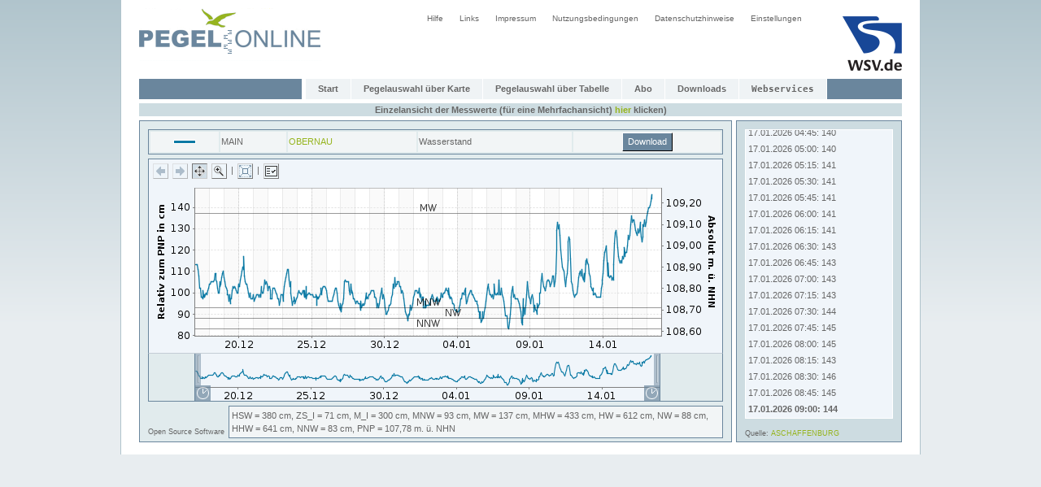

--- FILE ---
content_type: text/html;charset=UTF-8
request_url: https://pegelonline.wsv.de/webservices/zeitreihe/visualisierung?pegeluuid=3c7cfb10-c866-404b-b11c-0d79986f865a
body_size: 1103
content:







<!DOCTYPE HTML PUBLIC "-//W3C//DTD HTML 4.01 Transitional//EN" "http://www.w3.org/TR/html4/loose.dtd">
<html>

<head>
	






    
        <meta name="robots" content="all">
    
    


<meta http-equiv="Content-Type" content="text/html; charset=utf-8">
<meta http-equiv="content-language" content="de">
<link rel="stylesheet" href="/css/global.css" type="text/css">
<link rel="stylesheet" href="/css/style.css" type="text/css">
<link rel="icon" href="/img/mobil/favicon.png" type="image/png">
<script type="text/javascript" src="/js/jquery.min.js"></script>
<script src="/js/common.js" type="text/javascript"></script>


	<meta name="keywords" content="">
	<meta name="description" content="">
	<meta name="author" content="ITZBund">
	<meta name="gwt:property" content="locale=de">

	<title>PEGELONLINE</title>

	<script type="text/javascript" language="javascript" src="/chartgwt/chartgwt.nocache.js"></script>

    <link type="text/css" rel="stylesheet" href="/css/chartgwt.css" />
    <link type="text/css" rel="stylesheet" href="/css/zeitreihe.css" />

</head>

<body>

<div id="geruest">

	









<a href="/gast/start;jsessionid=CB16D6151B51D401D66C98EF9F7C6946">
	<img class="pegelonlinegif" src="/img/pegelonline.gif" width="224" height="75" alt="Logo PEGELONLINE">
</a>
<a href="http://www.wsv.de">
	<img class="wsv" src="/img/wsv_rgb_2x.png" width="73" height="67" alt="Logo WSV">
</a>
<div id ="menue2">
	<ul id="navi2">
	<li><a href="/gast/hilfe;jsessionid=CB16D6151B51D401D66C98EF9F7C6946">Hilfe</a></li>
	<li><a href="/gast/links;jsessionid=CB16D6151B51D401D66C98EF9F7C6946">Links</a></li>
	<li><a href="/gast/impressum;jsessionid=CB16D6151B51D401D66C98EF9F7C6946">Impressum</a></li>
	<li><a href="/gast/nutzungsbedingungen;jsessionid=CB16D6151B51D401D66C98EF9F7C6946">Nutzungsbedingungen</a></li>
	<li><a href="/gast/datenschutzhinweise;jsessionid=CB16D6151B51D401D66C98EF9F7C6946">Datenschutzhinweise</a></li>
	<li><a href="/gast/einstellungen;jsessionid=CB16D6151B51D401D66C98EF9F7C6946">Einstellungen</a></li>
	</ul>
</div>
<br>
<div class="clear_both"></div>


	<div class="div1"></div>

	





<div id ="menue">
	<ul id="navi">
		<li><a  href="/gast/start;jsessionid=CB16D6151B51D401D66C98EF9F7C6946">Start</a></li>

        <li> <a id=header_link_zur_karte href="/gast/karte/barrierefrei;jsessionid=CB16D6151B51D401D66C98EF9F7C6946">Pegelauswahl über Karte</a> </li>

		<li><a  href="/gast/pegeltabelle;jsessionid=CB16D6151B51D401D66C98EF9F7C6946">Pegelauswahl über Tabelle</a></li>

        <li><a  href="https://pegelonline.wsv.de/gast/anmeldung">Abo</a></li>

        <li><a  href="/webservices/files;jsessionid=CB16D6151B51D401D66C98EF9F7C6946">Downloads</a></li>

        <li><a  href="/webservice/ueberblick;jsessionid=CB16D6151B51D401D66C98EF9F7C6946"><code>Webservices</code></a></li>
    </ul>
</div>

        <div class="clear_both"></div>

	<noscript>
		
	</noscript>

	<div id="chartRootPanel"></div>

</div>

</body>
</html>

--- FILE ---
content_type: text/css
request_url: https://pegelonline.wsv.de/css/zeitreihe.css
body_size: 438
content:
body,html { /* background-color: #E8EDF0; */
    background-color: #E8EDF0;
    font-family: verdana, arial, helvetica, sans-serif;
    font-size: 11px;
    font-weight: normal;
    color: #666;
    margin: 0;
    padding: 0;
}

iframe {
    position:absolute;width:0;height:0;border:0
}

div.div1 {
    border:0; margin:0 5px 5px 0; float:left; width:200px; height:25px; background-color:#6A869D;
}

--- FILE ---
content_type: application/javascript
request_url: https://pegelonline.wsv.de/chartgwt/chartgwt.nocache.js
body_size: 6588
content:
function chartgwt(){var Q='bootstrap',R='begin',S='gwt.codesvr.chartgwt=',T='gwt.codesvr=',U='chartgwt',V='startup',W='DUMMY',X=0,Y=1,Z='iframe',$='position:absolute; width:0; height:0; border:none; left: -1000px;',_=' top: -1000px;',ab='Chrome',bb='CSS1Compat',cb='<!doctype html>',db='',eb='<html><head><\/head><body><\/body><\/html>',fb='undefined',gb='readystatechange',hb=10,ib='script',jb='moduleStartup',kb='moduleRequested',lb='Failed to load ',mb='head',nb='javascript',ob='meta',pb='name',qb='chartgwt::',rb='::',sb='gwt:property',tb='content',ub='=',vb='gwt:onPropertyErrorFn',wb='Bad handler "',xb='" for "gwt:onPropertyErrorFn"',yb='gwt:onLoadErrorFn',zb='" for "gwt:onLoadErrorFn"',Ab='#',Bb='?',Cb='/',Db='img',Eb='clear.cache.gif',Fb='baseUrl',Gb='chartgwt.nocache.js',Hb='base',Ib='//',Jb='gxt.device',Kb='tablet',Lb='desktop',Mb=2,Nb='gxt.user.agent',Ob='edge/',Pb='edge',Qb='chrome',Rb='trident',Sb='msie',Tb=11,Ub='ie11',Vb='ie10',Wb=9,Xb='ie9',Yb=8,Zb='ie8',$b='safari',_b='version/3',ac='safari3',bc='version/4',cc='safari4',dc='safari5',ec='gecko',fc='rv:1.8',gc='gecko1_8',hc='gecko1_9',ic='adobeair',jc='air',kc=3,lc=4,mc=5,nc=6,oc=7,pc='locale',qc='default',rc='locale=',sc='&',tc='__gwt_Locale',uc='_',vc='Unexpected exception in locale detection, using default: ',wc='user.agent',xc='webkit',yc='user.agent.os',zc='macintosh',Ac='mac os x',Bc='mac',Cc='linux',Dc='windows',Ec='win32',Fc='unknown',Gc='selectingPermutation',Hc='chartgwt.devmode.js',Ic='0A60C72EA2C22D287C46A8CD350D8D07',Jc=':1',Kc=':10',Lc=':100',Mc=':101',Nc=':102',Oc=':103',Pc=':104',Qc=':105',Rc=':106',Sc=':107',Tc=':108',Uc=':109',Vc=':11',Wc=':110',Xc=':111',Yc=':112',Zc=':113',$c=':114',_c=':115',ad=':116',bd=':117',cd=':118',dd=':119',ed=':12',fd=':120',gd=':121',hd=':122',jd=':123',kd=':124',ld=':125',md=':126',nd=':127',od=':128',pd=':129',qd=':13',rd=':130',sd=':131',td=':14',ud=':15',vd=':16',wd=':17',xd=':18',yd=':19',zd=':2',Ad=':20',Bd=':21',Cd=':22',Dd=':23',Ed=':24',Fd=':25',Gd=':26',Hd=':27',Id=':28',Jd=':29',Kd=':3',Ld=':30',Md=':31',Nd=':32',Od=':33',Pd=':34',Qd=':35',Rd=':36',Sd=':37',Td=':38',Ud=':39',Vd=':4',Wd=':40',Xd=':41',Yd=':42',Zd=':43',$d='phone',_d=':44',ae=':45',be=':46',ce=':47',de=':48',ee=':49',fe=':5',ge=':50',he=':51',ie=':52',je=':53',ke=':54',le=':55',me=':56',ne=':57',oe=':58',pe=':59',qe=':6',re=':60',se=':61',te=':62',ue=':63',ve=':64',we=':65',xe=':66',ye=':67',ze=':68',Ae=':69',Be=':7',Ce=':70',De=':71',Ee=':72',Fe=':73',Ge=':74',He=':75',Ie=':76',Je=':77',Ke=':78',Le=':79',Me=':8',Ne=':80',Oe=':81',Pe=':82',Qe=':83',Re=':84',Se=':85',Te=':86',Ue=':87',Ve=':88',We=':89',Xe=':9',Ye=':90',Ze=':91',$e=':92',_e=':93',af=':94',bf=':95',cf=':96',df=':97',ef=':98',ff=':99',gf='5319C9E0A6812C4B6989AD09FC68855A',hf='de',jf='863A86CDD237EA655C9A208E2B3EB6FB',kf='B18ED750A7D9BAB4527B20AD4904A3F3',lf=':',mf='.cache.js',nf='loadExternalRefs',of='end',pf='http:',qf='file:',rf='_gwt_dummy_',sf='__gwtDevModeHook:chartgwt',tf='Ignoring non-whitelisted Dev Mode URL: ',uf=':moduleBase';var q=window;var r=document;t(Q,R);function s(){var a=q.location.search;return a.indexOf(S)!=-1||a.indexOf(T)!=-1}
function t(a,b){if(q.__gwtStatsEvent){q.__gwtStatsEvent({moduleName:U,sessionId:q.__gwtStatsSessionId,subSystem:V,evtGroup:a,millis:(new Date).getTime(),type:b})}}
chartgwt.__sendStats=t;chartgwt.__moduleName=U;chartgwt.__errFn=null;chartgwt.__moduleBase=W;chartgwt.__softPermutationId=X;chartgwt.__computePropValue=null;chartgwt.__getPropMap=null;chartgwt.__installRunAsyncCode=function(){};chartgwt.__gwtStartLoadingFragment=function(){return null};chartgwt.__gwt_isKnownPropertyValue=function(){return false};chartgwt.__gwt_getMetaProperty=function(){return null};var u=null;var v=q.__gwt_activeModules=q.__gwt_activeModules||{};v[U]={moduleName:U};chartgwt.__moduleStartupDone=function(e){var f=v[U].bindings;v[U].bindings=function(){var a=f?f():{};var b=e[chartgwt.__softPermutationId];for(var c=X;c<b.length;c++){var d=b[c];a[d[X]]=d[Y]}return a}};var w;function A(){B();return w}
function B(){if(w){return}var a=r.createElement(Z);a.id=U;a.style.cssText=$+_;a.tabIndex=-1;r.body.appendChild(a);w=a.contentWindow.document;if(navigator.userAgent.indexOf(ab)==-1){w.open();var b=document.compatMode==bb?cb:db;w.write(b+eb);w.close()}}
function C(i){function j(a){function b(){if(typeof r.readyState==fb){return typeof r.body!=fb&&r.body!=null}return /loaded|complete/.test(r.readyState)}
var c=b();if(c){a();return}function d(){if(!c){if(!b()){return}c=true;a();if(r.removeEventListener){r.removeEventListener(gb,d,false)}if(e){clearInterval(e)}}}
if(r.addEventListener){r.addEventListener(gb,d,false)}var e=setInterval(function(){d()},hb)}
function k(c){function d(a,b){a.removeChild(b)}
var e=A();var f=e.body;var g;if(navigator.userAgent.indexOf(ab)>-1){g=e.createElement(ib);g.text=c.join(db);f.appendChild(g);d(f,g)}else{for(var h=X;h<c.length;h++){g=e.createElement(ib);g.text=c[h];f.appendChild(g);d(f,g)}}}
chartgwt.onScriptDownloaded=function(a){j(function(){k(a)})};t(jb,kb);var l=r.createElement(ib);l.src=i;if(chartgwt.__errFn){l.onerror=function(){chartgwt.__errFn(U,new Error(lb+code))}}r.getElementsByTagName(mb)[X].appendChild(l)}
chartgwt.__startLoadingFragment=function(a){return G(a)};chartgwt.__installRunAsyncCode=function(a){var b=A();var c=b.body;var d=b.createElement(ib);d.language=nb;d.text=a;c.appendChild(d);c.removeChild(d)};function D(){var c={};var d;var e;var f=r.getElementsByTagName(ob);for(var g=X,h=f.length;g<h;++g){var i=f[g],j=i.getAttribute(pb),k;if(j){j=j.replace(qb,db);if(j.indexOf(rb)>=X){continue}if(j==sb){k=i.getAttribute(tb);if(k){var l,m=k.indexOf(ub);if(m>=X){j=k.substring(X,m);l=k.substring(m+Y)}else{j=k;l=db}c[j]=l}}else if(j==vb){k=i.getAttribute(tb);if(k){try{d=eval(k)}catch(a){alert(wb+k+xb)}}}else if(j==yb){k=i.getAttribute(tb);if(k){try{e=eval(k)}catch(a){alert(wb+k+zb)}}}}}__gwt_getMetaProperty=function(a){var b=c[a];return b==null?null:b};u=d;chartgwt.__errFn=e}
function F(){function e(a){var b=a.lastIndexOf(Ab);if(b==-1){b=a.length}var c=a.indexOf(Bb);if(c==-1){c=a.length}var d=a.lastIndexOf(Cb,Math.min(c,b));return d>=X?a.substring(X,d+Y):db}
function f(a){if(a.match(/^\w+:\/\//)){}else{var b=r.createElement(Db);b.src=a+Eb;a=e(b.src)}return a}
function g(){var a=__gwt_getMetaProperty(Fb);if(a!=null){return a}return db}
function h(){var a=r.getElementsByTagName(ib);for(var b=X;b<a.length;++b){if(a[b].src.indexOf(Gb)!=-1){return e(a[b].src)}}return db}
function i(){var a=r.getElementsByTagName(Hb);if(a.length>X){return a[a.length-Y].href}return db}
function j(){var a=r.location;return a.href==a.protocol+Ib+a.host+a.pathname+a.search+a.hash}
var k=g();if(k==db){k=h()}if(k==db){k=i()}if(k==db&&j()){k=e(r.location.href)}k=f(k);return k}
function G(a){if(a.match(/^\//)){return a}if(a.match(/^[a-zA-Z]+:\/\//)){return a}return chartgwt.__moduleBase+a}
function H(){var i=[];var j=X;function k(a,b){var c=i;for(var d=X,e=a.length-Y;d<e;++d){c=c[a[d]]||(c[a[d]]=[])}c[a[e]]=b}
var l=[];var m=[];function n(a){var b=m[a](),c=l[a];if(b in c){return b}var d=[];for(var e in c){d[c[e]]=e}if(u){u(a,d,b)}throw null}
m[Jb]=function(){var a=navigator.userAgent;if(a.match(/Android/i)){return Kb}else if(a.match(/BlackBerry/i)){return Kb}else if(a.match(/iPhone|iPad|iPod/i)){return Kb}else if(a.match(/IEMobile/i)){return Kb}else if(a.match(/Tablet PC/i)){return Kb}return Lb};l[Jb]={'desktop':X,'phone':Y,'tablet':Mb};m[Nb]=function(){var a=navigator.userAgent.toLowerCase();if(a.indexOf(Ob)!=-1)return Pb;if(a.indexOf(Qb)!=-1)return Qb;if(a.indexOf(Rb)!=-1||a.indexOf(Sb)!=-1){if(r.documentMode>=Tb)return Ub;if(r.documentMode>=hb)return Vb;if(r.documentMode>=Wb)return Xb;if(r.documentMode>=Yb)return Zb;return Vb}if(a.indexOf($b)!=-1){if(a.indexOf(_b)!=-1)return ac;if(a.indexOf(bc)!=-1)return cc;return dc}if(a.indexOf(ec)!=-1){if(a.indexOf(fc)!=-1)return gc;return hc}if(a.indexOf(ic)!=-1)return jc;return null};l[Nb]={'air':X,'chrome':Y,'edge':Mb,'gecko1_8':kc,'gecko1_9':lc,'ie10':mc,'ie11':nc,'ie8':oc,'ie9':Yb,'safari3':Wb,'safari4':hb,'safari5':Tb};m[pc]=function(){var b=null;var c=qc;try{if(!b){var d=location.search;var e=d.indexOf(rc);if(e>=X){var f=d.substring(e+oc);var g=d.indexOf(sc,e);if(g<X){g=d.length}b=d.substring(e+oc,g)}}if(!b){b=__gwt_getMetaProperty(pc)}if(!b){b=q[tc]}if(b){c=b}while(b&&!__gwt_isKnownPropertyValue(pc,b)){var h=b.lastIndexOf(uc);if(h<X){b=null;break}b=b.substring(X,h)}}catch(a){alert(vc+a)}q[tc]=c;return b||qc};l[pc]={'de':X,'default':Y};m[wc]=function(){var a=navigator.userAgent.toLowerCase();var b=r.documentMode;if(function(){return a.indexOf(xc)!=-1}())return $b;if(function(){return a.indexOf(ec)!=-1||b>=Tb}())return gc;return db};l[wc]={'gecko1_8':X,'safari':Y};m[yc]=function(){var a=q.navigator.userAgent.toLowerCase();if(a.indexOf(zc)!=-1||a.indexOf(Ac)!=-1){return Bc}if(a.indexOf(Cc)!=-1){return Cc}if(a.indexOf(Dc)!=-1||a.indexOf(Ec)!=-1){return Dc}return Fc};l[yc]={'linux':X,'mac':Y,'unknown':Mb,'windows':kc};__gwt_isKnownPropertyValue=function(a,b){return b in l[a]};chartgwt.__getPropMap=function(){var a={};for(var b in l){if(l.hasOwnProperty(b)){a[b]=n(b)}}return a};chartgwt.__computePropValue=n;q.__gwt_activeModules[U].bindings=chartgwt.__getPropMap;t(Q,Gc);if(s()){return G(Hc)}var o;try{k([Lb,jc,qc,$b,Cc],Ic);k([Lb,jc,qc,$b,Bc],Ic+Jc);k([Lb,Pb,qc,gc,Fc],Ic+Kc);k([Kb,Pb,qc,$b,Cc],Ic+Lc);k([Kb,Pb,qc,$b,Bc],Ic+Mc);k([Kb,Pb,qc,$b,Fc],Ic+Nc);k([Kb,Pb,qc,$b,Dc],Ic+Oc);k([Kb,gc,qc,gc,Cc],Ic+Pc);k([Kb,gc,qc,gc,Bc],Ic+Qc);k([Kb,gc,qc,gc,Fc],Ic+Rc);k([Kb,gc,qc,gc,Dc],Ic+Sc);k([Kb,hc,qc,gc,Cc],Ic+Tc);k([Kb,hc,qc,gc,Bc],Ic+Uc);k([Lb,Pb,qc,gc,Dc],Ic+Vc);k([Kb,hc,qc,gc,Fc],Ic+Wc);k([Kb,hc,qc,gc,Dc],Ic+Xc);k([Kb,Ub,qc,gc,Cc],Ic+Yc);k([Kb,Ub,qc,gc,Bc],Ic+Zc);k([Kb,Ub,qc,gc,Fc],Ic+$c);k([Kb,Ub,qc,gc,Dc],Ic+_c);k([Kb,Ub,qc,$b,Cc],Ic+ad);k([Kb,Ub,qc,$b,Bc],Ic+bd);k([Kb,Ub,qc,$b,Fc],Ic+cd);k([Kb,Ub,qc,$b,Dc],Ic+dd);k([Lb,Pb,qc,$b,Cc],Ic+ed);k([Kb,ac,qc,$b,Cc],Ic+fd);k([Kb,ac,qc,$b,Bc],Ic+gd);k([Kb,ac,qc,$b,Fc],Ic+hd);k([Kb,ac,qc,$b,Dc],Ic+jd);k([Kb,cc,qc,$b,Cc],Ic+kd);k([Kb,cc,qc,$b,Bc],Ic+ld);k([Kb,cc,qc,$b,Fc],Ic+md);k([Kb,cc,qc,$b,Dc],Ic+nd);k([Kb,dc,qc,$b,Cc],Ic+od);k([Kb,dc,qc,$b,Bc],Ic+pd);k([Lb,Pb,qc,$b,Bc],Ic+qd);k([Kb,dc,qc,$b,Fc],Ic+rd);k([Kb,dc,qc,$b,Dc],Ic+sd);k([Lb,Pb,qc,$b,Fc],Ic+td);k([Lb,Pb,qc,$b,Dc],Ic+ud);k([Lb,gc,qc,gc,Cc],Ic+vd);k([Lb,gc,qc,gc,Bc],Ic+wd);k([Lb,gc,qc,gc,Fc],Ic+xd);k([Lb,gc,qc,gc,Dc],Ic+yd);k([Lb,jc,qc,$b,Fc],Ic+zd);k([Lb,hc,qc,gc,Cc],Ic+Ad);k([Lb,hc,qc,gc,Bc],Ic+Bd);k([Lb,hc,qc,gc,Fc],Ic+Cd);k([Lb,hc,qc,gc,Dc],Ic+Dd);k([Lb,Ub,qc,gc,Cc],Ic+Ed);k([Lb,Ub,qc,gc,Bc],Ic+Fd);k([Lb,Ub,qc,gc,Fc],Ic+Gd);k([Lb,Ub,qc,gc,Dc],Ic+Hd);k([Lb,Ub,qc,$b,Cc],Ic+Id);k([Lb,Ub,qc,$b,Bc],Ic+Jd);k([Lb,jc,qc,$b,Dc],Ic+Kd);k([Lb,Ub,qc,$b,Fc],Ic+Ld);k([Lb,Ub,qc,$b,Dc],Ic+Md);k([Lb,ac,qc,$b,Cc],Ic+Nd);k([Lb,ac,qc,$b,Bc],Ic+Od);k([Lb,ac,qc,$b,Fc],Ic+Pd);k([Lb,ac,qc,$b,Dc],Ic+Qd);k([Lb,cc,qc,$b,Cc],Ic+Rd);k([Lb,cc,qc,$b,Bc],Ic+Sd);k([Lb,cc,qc,$b,Fc],Ic+Td);k([Lb,cc,qc,$b,Dc],Ic+Ud);k([Lb,Qb,qc,$b,Cc],Ic+Vd);k([Lb,dc,qc,$b,Cc],Ic+Wd);k([Lb,dc,qc,$b,Bc],Ic+Xd);k([Lb,dc,qc,$b,Fc],Ic+Yd);k([Lb,dc,qc,$b,Dc],Ic+Zd);k([$d,jc,qc,$b,Cc],Ic+_d);k([$d,jc,qc,$b,Bc],Ic+ae);k([$d,jc,qc,$b,Fc],Ic+be);k([$d,jc,qc,$b,Dc],Ic+ce);k([$d,Qb,qc,$b,Cc],Ic+de);k([$d,Qb,qc,$b,Bc],Ic+ee);k([Lb,Qb,qc,$b,Bc],Ic+fe);k([$d,Qb,qc,$b,Fc],Ic+ge);k([$d,Qb,qc,$b,Dc],Ic+he);k([$d,Pb,qc,gc,Cc],Ic+ie);k([$d,Pb,qc,gc,Bc],Ic+je);k([$d,Pb,qc,gc,Fc],Ic+ke);k([$d,Pb,qc,gc,Dc],Ic+le);k([$d,Pb,qc,$b,Cc],Ic+me);k([$d,Pb,qc,$b,Bc],Ic+ne);k([$d,Pb,qc,$b,Fc],Ic+oe);k([$d,Pb,qc,$b,Dc],Ic+pe);k([Lb,Qb,qc,$b,Fc],Ic+qe);k([$d,gc,qc,gc,Cc],Ic+re);k([$d,gc,qc,gc,Bc],Ic+se);k([$d,gc,qc,gc,Fc],Ic+te);k([$d,gc,qc,gc,Dc],Ic+ue);k([$d,hc,qc,gc,Cc],Ic+ve);k([$d,hc,qc,gc,Bc],Ic+we);k([$d,hc,qc,gc,Fc],Ic+xe);k([$d,hc,qc,gc,Dc],Ic+ye);k([$d,Ub,qc,gc,Cc],Ic+ze);k([$d,Ub,qc,gc,Bc],Ic+Ae);k([Lb,Qb,qc,$b,Dc],Ic+Be);k([$d,Ub,qc,gc,Fc],Ic+Ce);k([$d,Ub,qc,gc,Dc],Ic+De);k([$d,Ub,qc,$b,Cc],Ic+Ee);k([$d,Ub,qc,$b,Bc],Ic+Fe);k([$d,Ub,qc,$b,Fc],Ic+Ge);k([$d,Ub,qc,$b,Dc],Ic+He);k([$d,ac,qc,$b,Cc],Ic+Ie);k([$d,ac,qc,$b,Bc],Ic+Je);k([$d,ac,qc,$b,Fc],Ic+Ke);k([$d,ac,qc,$b,Dc],Ic+Le);k([Lb,Pb,qc,gc,Cc],Ic+Me);k([$d,cc,qc,$b,Cc],Ic+Ne);k([$d,cc,qc,$b,Bc],Ic+Oe);k([$d,cc,qc,$b,Fc],Ic+Pe);k([$d,cc,qc,$b,Dc],Ic+Qe);k([$d,dc,qc,$b,Cc],Ic+Re);k([$d,dc,qc,$b,Bc],Ic+Se);k([$d,dc,qc,$b,Fc],Ic+Te);k([$d,dc,qc,$b,Dc],Ic+Ue);k([Kb,jc,qc,$b,Cc],Ic+Ve);k([Kb,jc,qc,$b,Bc],Ic+We);k([Lb,Pb,qc,gc,Bc],Ic+Xe);k([Kb,jc,qc,$b,Fc],Ic+Ye);k([Kb,jc,qc,$b,Dc],Ic+Ze);k([Kb,Qb,qc,$b,Cc],Ic+$e);k([Kb,Qb,qc,$b,Bc],Ic+_e);k([Kb,Qb,qc,$b,Fc],Ic+af);k([Kb,Qb,qc,$b,Dc],Ic+bf);k([Kb,Pb,qc,gc,Cc],Ic+cf);k([Kb,Pb,qc,gc,Bc],Ic+df);k([Kb,Pb,qc,gc,Fc],Ic+ef);k([Kb,Pb,qc,gc,Dc],Ic+ff);k([Lb,Vb,qc,gc,Cc],gf);k([Lb,Vb,qc,gc,Bc],gf+Jc);k([Lb,Zb,qc,gc,Fc],gf+Kc);k([Lb,Zb,qc,gc,Dc],gf+Vc);k([Lb,Zb,qc,$b,Cc],gf+ed);k([Lb,Zb,qc,$b,Bc],gf+qd);k([Lb,Zb,qc,$b,Fc],gf+td);k([Lb,Zb,qc,$b,Dc],gf+ud);k([Lb,Xb,qc,gc,Cc],gf+vd);k([Lb,Xb,qc,gc,Bc],gf+wd);k([Lb,Xb,qc,gc,Fc],gf+xd);k([Lb,Xb,qc,gc,Dc],gf+yd);k([Lb,Vb,qc,gc,Fc],gf+zd);k([Lb,Xb,qc,$b,Cc],gf+Ad);k([Lb,Xb,qc,$b,Bc],gf+Bd);k([Lb,Xb,qc,$b,Fc],gf+Cd);k([Lb,Xb,qc,$b,Dc],gf+Dd);k([$d,Vb,qc,gc,Cc],gf+Ed);k([$d,Vb,qc,gc,Bc],gf+Fd);k([$d,Vb,qc,gc,Fc],gf+Gd);k([$d,Vb,qc,gc,Dc],gf+Hd);k([$d,Vb,qc,$b,Cc],gf+Id);k([$d,Vb,qc,$b,Bc],gf+Jd);k([Lb,Vb,qc,gc,Dc],gf+Kd);k([$d,Vb,qc,$b,Fc],gf+Ld);k([$d,Vb,qc,$b,Dc],gf+Md);k([$d,Zb,qc,gc,Cc],gf+Nd);k([$d,Zb,qc,gc,Bc],gf+Od);k([$d,Zb,qc,gc,Fc],gf+Pd);k([$d,Zb,qc,gc,Dc],gf+Qd);k([$d,Zb,qc,$b,Cc],gf+Rd);k([$d,Zb,qc,$b,Bc],gf+Sd);k([$d,Zb,qc,$b,Fc],gf+Td);k([$d,Zb,qc,$b,Dc],gf+Ud);k([Lb,Vb,qc,$b,Cc],gf+Vd);k([$d,Xb,qc,gc,Cc],gf+Wd);k([$d,Xb,qc,gc,Bc],gf+Xd);k([$d,Xb,qc,gc,Fc],gf+Yd);k([$d,Xb,qc,gc,Dc],gf+Zd);k([$d,Xb,qc,$b,Cc],gf+_d);k([$d,Xb,qc,$b,Bc],gf+ae);k([$d,Xb,qc,$b,Fc],gf+be);k([$d,Xb,qc,$b,Dc],gf+ce);k([Kb,Vb,qc,gc,Cc],gf+de);k([Kb,Vb,qc,gc,Bc],gf+ee);k([Lb,Vb,qc,$b,Bc],gf+fe);k([Kb,Vb,qc,gc,Fc],gf+ge);k([Kb,Vb,qc,gc,Dc],gf+he);k([Kb,Vb,qc,$b,Cc],gf+ie);k([Kb,Vb,qc,$b,Bc],gf+je);k([Kb,Vb,qc,$b,Fc],gf+ke);k([Kb,Vb,qc,$b,Dc],gf+le);k([Kb,Zb,qc,gc,Cc],gf+me);k([Kb,Zb,qc,gc,Bc],gf+ne);k([Kb,Zb,qc,gc,Fc],gf+oe);k([Kb,Zb,qc,gc,Dc],gf+pe);k([Lb,Vb,qc,$b,Fc],gf+qe);k([Kb,Zb,qc,$b,Cc],gf+re);k([Kb,Zb,qc,$b,Bc],gf+se);k([Kb,Zb,qc,$b,Fc],gf+te);k([Kb,Zb,qc,$b,Dc],gf+ue);k([Kb,Xb,qc,gc,Cc],gf+ve);k([Kb,Xb,qc,gc,Bc],gf+we);k([Kb,Xb,qc,gc,Fc],gf+xe);k([Kb,Xb,qc,gc,Dc],gf+ye);k([Kb,Xb,qc,$b,Cc],gf+ze);k([Kb,Xb,qc,$b,Bc],gf+Ae);k([Lb,Vb,qc,$b,Dc],gf+Be);k([Kb,Xb,qc,$b,Fc],gf+Ce);k([Kb,Xb,qc,$b,Dc],gf+De);k([Lb,Zb,qc,gc,Cc],gf+Me);k([Lb,Zb,qc,gc,Bc],gf+Xe);k([Lb,jc,hf,$b,Cc],jf);k([Lb,jc,hf,$b,Bc],jf+Jc);k([Lb,Pb,hf,gc,Fc],jf+Kc);k([Kb,Pb,hf,$b,Cc],jf+Lc);k([Kb,Pb,hf,$b,Bc],jf+Mc);k([Kb,Pb,hf,$b,Fc],jf+Nc);k([Kb,Pb,hf,$b,Dc],jf+Oc);k([Kb,gc,hf,gc,Cc],jf+Pc);k([Kb,gc,hf,gc,Bc],jf+Qc);k([Kb,gc,hf,gc,Fc],jf+Rc);k([Kb,gc,hf,gc,Dc],jf+Sc);k([Kb,hc,hf,gc,Cc],jf+Tc);k([Kb,hc,hf,gc,Bc],jf+Uc);k([Lb,Pb,hf,gc,Dc],jf+Vc);k([Kb,hc,hf,gc,Fc],jf+Wc);k([Kb,hc,hf,gc,Dc],jf+Xc);k([Kb,Ub,hf,gc,Cc],jf+Yc);k([Kb,Ub,hf,gc,Bc],jf+Zc);k([Kb,Ub,hf,gc,Fc],jf+$c);k([Kb,Ub,hf,gc,Dc],jf+_c);k([Kb,Ub,hf,$b,Cc],jf+ad);k([Kb,Ub,hf,$b,Bc],jf+bd);k([Kb,Ub,hf,$b,Fc],jf+cd);k([Kb,Ub,hf,$b,Dc],jf+dd);k([Lb,Pb,hf,$b,Cc],jf+ed);k([Kb,ac,hf,$b,Cc],jf+fd);k([Kb,ac,hf,$b,Bc],jf+gd);k([Kb,ac,hf,$b,Fc],jf+hd);k([Kb,ac,hf,$b,Dc],jf+jd);k([Kb,cc,hf,$b,Cc],jf+kd);k([Kb,cc,hf,$b,Bc],jf+ld);k([Kb,cc,hf,$b,Fc],jf+md);k([Kb,cc,hf,$b,Dc],jf+nd);k([Kb,dc,hf,$b,Cc],jf+od);k([Kb,dc,hf,$b,Bc],jf+pd);k([Lb,Pb,hf,$b,Bc],jf+qd);k([Kb,dc,hf,$b,Fc],jf+rd);k([Kb,dc,hf,$b,Dc],jf+sd);k([Lb,Pb,hf,$b,Fc],jf+td);k([Lb,Pb,hf,$b,Dc],jf+ud);k([Lb,gc,hf,gc,Cc],jf+vd);k([Lb,gc,hf,gc,Bc],jf+wd);k([Lb,gc,hf,gc,Fc],jf+xd);k([Lb,gc,hf,gc,Dc],jf+yd);k([Lb,jc,hf,$b,Fc],jf+zd);k([Lb,hc,hf,gc,Cc],jf+Ad);k([Lb,hc,hf,gc,Bc],jf+Bd);k([Lb,hc,hf,gc,Fc],jf+Cd);k([Lb,hc,hf,gc,Dc],jf+Dd);k([Lb,Ub,hf,gc,Cc],jf+Ed);k([Lb,Ub,hf,gc,Bc],jf+Fd);k([Lb,Ub,hf,gc,Fc],jf+Gd);k([Lb,Ub,hf,gc,Dc],jf+Hd);k([Lb,Ub,hf,$b,Cc],jf+Id);k([Lb,Ub,hf,$b,Bc],jf+Jd);k([Lb,jc,hf,$b,Dc],jf+Kd);k([Lb,Ub,hf,$b,Fc],jf+Ld);k([Lb,Ub,hf,$b,Dc],jf+Md);k([Lb,ac,hf,$b,Cc],jf+Nd);k([Lb,ac,hf,$b,Bc],jf+Od);k([Lb,ac,hf,$b,Fc],jf+Pd);k([Lb,ac,hf,$b,Dc],jf+Qd);k([Lb,cc,hf,$b,Cc],jf+Rd);k([Lb,cc,hf,$b,Bc],jf+Sd);k([Lb,cc,hf,$b,Fc],jf+Td);k([Lb,cc,hf,$b,Dc],jf+Ud);k([Lb,Qb,hf,$b,Cc],jf+Vd);k([Lb,dc,hf,$b,Cc],jf+Wd);k([Lb,dc,hf,$b,Bc],jf+Xd);k([Lb,dc,hf,$b,Fc],jf+Yd);k([Lb,dc,hf,$b,Dc],jf+Zd);k([$d,jc,hf,$b,Cc],jf+_d);k([$d,jc,hf,$b,Bc],jf+ae);k([$d,jc,hf,$b,Fc],jf+be);k([$d,jc,hf,$b,Dc],jf+ce);k([$d,Qb,hf,$b,Cc],jf+de);k([$d,Qb,hf,$b,Bc],jf+ee);k([Lb,Qb,hf,$b,Bc],jf+fe);k([$d,Qb,hf,$b,Fc],jf+ge);k([$d,Qb,hf,$b,Dc],jf+he);k([$d,Pb,hf,gc,Cc],jf+ie);k([$d,Pb,hf,gc,Bc],jf+je);k([$d,Pb,hf,gc,Fc],jf+ke);k([$d,Pb,hf,gc,Dc],jf+le);k([$d,Pb,hf,$b,Cc],jf+me);k([$d,Pb,hf,$b,Bc],jf+ne);k([$d,Pb,hf,$b,Fc],jf+oe);k([$d,Pb,hf,$b,Dc],jf+pe);k([Lb,Qb,hf,$b,Fc],jf+qe);k([$d,gc,hf,gc,Cc],jf+re);k([$d,gc,hf,gc,Bc],jf+se);k([$d,gc,hf,gc,Fc],jf+te);k([$d,gc,hf,gc,Dc],jf+ue);k([$d,hc,hf,gc,Cc],jf+ve);k([$d,hc,hf,gc,Bc],jf+we);k([$d,hc,hf,gc,Fc],jf+xe);k([$d,hc,hf,gc,Dc],jf+ye);k([$d,Ub,hf,gc,Cc],jf+ze);k([$d,Ub,hf,gc,Bc],jf+Ae);k([Lb,Qb,hf,$b,Dc],jf+Be);k([$d,Ub,hf,gc,Fc],jf+Ce);k([$d,Ub,hf,gc,Dc],jf+De);k([$d,Ub,hf,$b,Cc],jf+Ee);k([$d,Ub,hf,$b,Bc],jf+Fe);k([$d,Ub,hf,$b,Fc],jf+Ge);k([$d,Ub,hf,$b,Dc],jf+He);k([$d,ac,hf,$b,Cc],jf+Ie);k([$d,ac,hf,$b,Bc],jf+Je);k([$d,ac,hf,$b,Fc],jf+Ke);k([$d,ac,hf,$b,Dc],jf+Le);k([Lb,Pb,hf,gc,Cc],jf+Me);k([$d,cc,hf,$b,Cc],jf+Ne);k([$d,cc,hf,$b,Bc],jf+Oe);k([$d,cc,hf,$b,Fc],jf+Pe);k([$d,cc,hf,$b,Dc],jf+Qe);k([$d,dc,hf,$b,Cc],jf+Re);k([$d,dc,hf,$b,Bc],jf+Se);k([$d,dc,hf,$b,Fc],jf+Te);k([$d,dc,hf,$b,Dc],jf+Ue);k([Kb,jc,hf,$b,Cc],jf+Ve);k([Kb,jc,hf,$b,Bc],jf+We);k([Lb,Pb,hf,gc,Bc],jf+Xe);k([Kb,jc,hf,$b,Fc],jf+Ye);k([Kb,jc,hf,$b,Dc],jf+Ze);k([Kb,Qb,hf,$b,Cc],jf+$e);k([Kb,Qb,hf,$b,Bc],jf+_e);k([Kb,Qb,hf,$b,Fc],jf+af);k([Kb,Qb,hf,$b,Dc],jf+bf);k([Kb,Pb,hf,gc,Cc],jf+cf);k([Kb,Pb,hf,gc,Bc],jf+df);k([Kb,Pb,hf,gc,Fc],jf+ef);k([Kb,Pb,hf,gc,Dc],jf+ff);k([Lb,Vb,hf,gc,Cc],kf);k([Lb,Vb,hf,gc,Bc],kf+Jc);k([Lb,Zb,hf,gc,Fc],kf+Kc);k([Lb,Zb,hf,gc,Dc],kf+Vc);k([Lb,Zb,hf,$b,Cc],kf+ed);k([Lb,Zb,hf,$b,Bc],kf+qd);k([Lb,Zb,hf,$b,Fc],kf+td);k([Lb,Zb,hf,$b,Dc],kf+ud);k([Lb,Xb,hf,gc,Cc],kf+vd);k([Lb,Xb,hf,gc,Bc],kf+wd);k([Lb,Xb,hf,gc,Fc],kf+xd);k([Lb,Xb,hf,gc,Dc],kf+yd);k([Lb,Vb,hf,gc,Fc],kf+zd);k([Lb,Xb,hf,$b,Cc],kf+Ad);k([Lb,Xb,hf,$b,Bc],kf+Bd);k([Lb,Xb,hf,$b,Fc],kf+Cd);k([Lb,Xb,hf,$b,Dc],kf+Dd);k([$d,Vb,hf,gc,Cc],kf+Ed);k([$d,Vb,hf,gc,Bc],kf+Fd);k([$d,Vb,hf,gc,Fc],kf+Gd);k([$d,Vb,hf,gc,Dc],kf+Hd);k([$d,Vb,hf,$b,Cc],kf+Id);k([$d,Vb,hf,$b,Bc],kf+Jd);k([Lb,Vb,hf,gc,Dc],kf+Kd);k([$d,Vb,hf,$b,Fc],kf+Ld);k([$d,Vb,hf,$b,Dc],kf+Md);k([$d,Zb,hf,gc,Cc],kf+Nd);k([$d,Zb,hf,gc,Bc],kf+Od);k([$d,Zb,hf,gc,Fc],kf+Pd);k([$d,Zb,hf,gc,Dc],kf+Qd);k([$d,Zb,hf,$b,Cc],kf+Rd);k([$d,Zb,hf,$b,Bc],kf+Sd);k([$d,Zb,hf,$b,Fc],kf+Td);k([$d,Zb,hf,$b,Dc],kf+Ud);k([Lb,Vb,hf,$b,Cc],kf+Vd);k([$d,Xb,hf,gc,Cc],kf+Wd);k([$d,Xb,hf,gc,Bc],kf+Xd);k([$d,Xb,hf,gc,Fc],kf+Yd);k([$d,Xb,hf,gc,Dc],kf+Zd);k([$d,Xb,hf,$b,Cc],kf+_d);k([$d,Xb,hf,$b,Bc],kf+ae);k([$d,Xb,hf,$b,Fc],kf+be);k([$d,Xb,hf,$b,Dc],kf+ce);k([Kb,Vb,hf,gc,Cc],kf+de);k([Kb,Vb,hf,gc,Bc],kf+ee);k([Lb,Vb,hf,$b,Bc],kf+fe);k([Kb,Vb,hf,gc,Fc],kf+ge);k([Kb,Vb,hf,gc,Dc],kf+he);k([Kb,Vb,hf,$b,Cc],kf+ie);k([Kb,Vb,hf,$b,Bc],kf+je);k([Kb,Vb,hf,$b,Fc],kf+ke);k([Kb,Vb,hf,$b,Dc],kf+le);k([Kb,Zb,hf,gc,Cc],kf+me);k([Kb,Zb,hf,gc,Bc],kf+ne);k([Kb,Zb,hf,gc,Fc],kf+oe);k([Kb,Zb,hf,gc,Dc],kf+pe);k([Lb,Vb,hf,$b,Fc],kf+qe);k([Kb,Zb,hf,$b,Cc],kf+re);k([Kb,Zb,hf,$b,Bc],kf+se);k([Kb,Zb,hf,$b,Fc],kf+te);k([Kb,Zb,hf,$b,Dc],kf+ue);k([Kb,Xb,hf,gc,Cc],kf+ve);k([Kb,Xb,hf,gc,Bc],kf+we);k([Kb,Xb,hf,gc,Fc],kf+xe);k([Kb,Xb,hf,gc,Dc],kf+ye);k([Kb,Xb,hf,$b,Cc],kf+ze);k([Kb,Xb,hf,$b,Bc],kf+Ae);k([Lb,Vb,hf,$b,Dc],kf+Be);k([Kb,Xb,hf,$b,Fc],kf+Ce);k([Kb,Xb,hf,$b,Dc],kf+De);k([Lb,Zb,hf,gc,Cc],kf+Me);k([Lb,Zb,hf,gc,Bc],kf+Xe);o=i[n(Jb)][n(Nb)][n(pc)][n(wc)][n(yc)];var p=o.indexOf(lf);if(p!=-1){j=parseInt(o.substring(p+Y),hb);o=o.substring(X,p)}}catch(a){}chartgwt.__softPermutationId=j;return G(o+mf)}
function I(){if(!q.__gwt_stylesLoaded){q.__gwt_stylesLoaded={}}t(nf,R);t(nf,of)}
D();chartgwt.__moduleBase=F();v[U].moduleBase=chartgwt.__moduleBase;var J=H();if(q){var K=!!(q.location.protocol==pf||q.location.protocol==qf);q.__gwt_activeModules[U].canRedirect=K;function L(){var b=rf;try{q.sessionStorage.setItem(b,b);q.sessionStorage.removeItem(b);return true}catch(a){return false}}
if(K&&L()){var M=sf;var N=q.sessionStorage[M];if(!/^http:\/\/(localhost|127\.0\.0\.1)(:\d+)?\/.*$/.test(N)){if(N&&(window.console&&console.log)){console.log(tf+N)}N=db}if(N&&!q[M]){q[M]=true;q[M+uf]=F();var O=r.createElement(ib);O.src=N;var P=r.getElementsByTagName(mb)[X];P.insertBefore(O,P.firstElementChild||P.children[X]);return false}}}I();t(Q,of);C(J);return true}
chartgwt.succeeded=chartgwt();